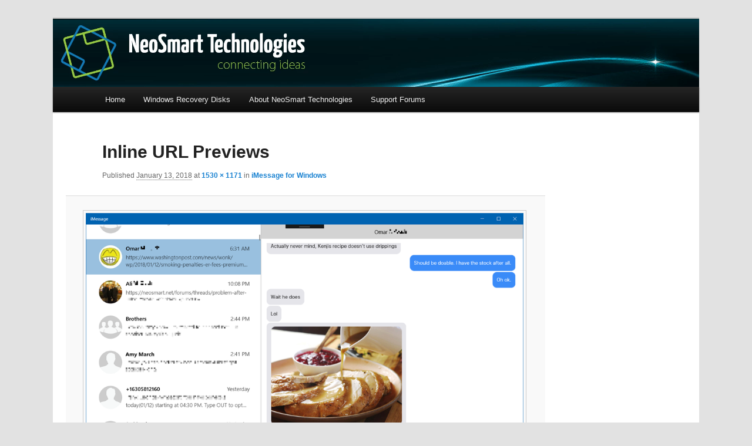

--- FILE ---
content_type: text/html; charset=UTF-8
request_url: https://neosmart.net/blog/imessage-for-windows/inline-url-previews/
body_size: 9878
content:
<!DOCTYPE html PUBLIC "-//W3C//DTD XHTML 1.0 Transitional//EN"
   "http://www.w3.org/TR/xhtml1/DTD/xhtml1-transitional.dtd">
<!--[if IE 6]>
<html id="ie6" dir="ltr" lang="en-US">
<![endif]-->
<!--[if IE 7]>
<html id="ie7" dir="ltr" lang="en-US">
<![endif]-->
<!--[if IE 8]>
<html id="ie8" dir="ltr" lang="en-US">
<![endif]-->
<!--[if IE 9]>
<html id="ie9" dir="ltr" lang="en-US">
<![endif]-->
<!--[if !(IE 6) | !(IE 7) | !(IE 8) | !(IE 9)  ]><!-->
<html dir="ltr" lang="en-US">
<!--<![endif]-->
<head><!--[if (gte IE 9)]><!--><script type="application/ld+json" id="nginx-status">{"status": 200, "country": "US"}</script><!--<![endif]-->
<meta http-equiv="content-type" content="text/html;charset=utf-8" />
<meta charset="UTF-8" />
<meta name="viewport" content="width=device-width" />
<title>Inline URL Previews | The NeoSmart FilesThe NeoSmart Files</title>
<link rel="profile" href="http://gmpg.org/xfn/11" />
<!--<link rel="stylesheet" type="text/css" media="all" href="https://neosmart.net/blog/wp-content/themes/nst_2011/style.css" />-->
<link rel="pingback" href="https://neosmart.net/blog/xmlrpc.php" />
<!--[if lt IE 9]>
<script src="https://neosmart.net/blog/wp-content/themes/twentyeleven/js/html5.js" type="text/javascript"></script>
<![endif]-->

		<!-- All in One SEO 4.9.3 - aioseo.com -->
	<meta name="description" content="What&#039;s a modern messaging client with embedded URL previews, asynchronously fetched from the web without slowing down the UI? And, of course, it&#039;s open sourced too!" />
	<meta name="robots" content="max-image-preview:large" />
	<meta name="author" content="Mahmoud Al-Qudsi"/>
	<link rel="canonical" href="https://neosmart.net/blog/imessage-for-windows/inline-url-previews/" />
	<meta name="generator" content="All in One SEO (AIOSEO) 4.9.3" />
		<script type="application/ld+json" class="aioseo-schema">
			{"@context":"https:\/\/schema.org","@graph":[{"@type":"BreadcrumbList","@id":"https:\/\/neosmart.net\/blog\/imessage-for-windows\/inline-url-previews\/#breadcrumblist","itemListElement":[{"@type":"ListItem","@id":"https:\/\/neosmart.net\/blog#listItem","position":1,"name":"Home","item":"https:\/\/neosmart.net\/blog","nextItem":{"@type":"ListItem","@id":"https:\/\/neosmart.net\/blog\/imessage-for-windows\/inline-url-previews\/#listItem","name":"Inline URL Previews"}},{"@type":"ListItem","@id":"https:\/\/neosmart.net\/blog\/imessage-for-windows\/inline-url-previews\/#listItem","position":2,"name":"Inline URL Previews","previousItem":{"@type":"ListItem","@id":"https:\/\/neosmart.net\/blog#listItem","name":"Home"}}]},{"@type":"ItemPage","@id":"https:\/\/neosmart.net\/blog\/imessage-for-windows\/inline-url-previews\/#itempage","url":"https:\/\/neosmart.net\/blog\/imessage-for-windows\/inline-url-previews\/","name":"Inline URL Previews | The NeoSmart Files","description":"What's a modern messaging client with embedded URL previews, asynchronously fetched from the web without slowing down the UI? And, of course, it's open sourced too!","inLanguage":"en-US","isPartOf":{"@id":"https:\/\/neosmart.net\/blog\/#website"},"breadcrumb":{"@id":"https:\/\/neosmart.net\/blog\/imessage-for-windows\/inline-url-previews\/#breadcrumblist"},"author":{"@id":"https:\/\/neosmart.net\/blog\/author\/mqudsi\/#author"},"creator":{"@id":"https:\/\/neosmart.net\/blog\/author\/mqudsi\/#author"},"datePublished":"2018-01-13T14:09:19-06:00","dateModified":"2018-01-13T14:10:08-06:00"},{"@type":"Organization","@id":"https:\/\/neosmart.net\/blog\/#organization","name":"The NeoSmart Files","description":"Recovery software and more","url":"https:\/\/neosmart.net\/blog\/"},{"@type":"Person","@id":"https:\/\/neosmart.net\/blog\/author\/mqudsi\/#author","url":"https:\/\/neosmart.net\/blog\/author\/mqudsi\/","name":"Mahmoud Al-Qudsi","image":{"@type":"ImageObject","@id":"https:\/\/neosmart.net\/blog\/imessage-for-windows\/inline-url-previews\/#authorImage","url":"https:\/\/secure.gravatar.com\/avatar\/c2643dd7c6df61aed49d9f3d917ac6d61cafbbda5f9b1619f50d3b749dca415a?s=96&d=mm&r=pg","width":96,"height":96,"caption":"Mahmoud Al-Qudsi"}},{"@type":"WebSite","@id":"https:\/\/neosmart.net\/blog\/#website","url":"https:\/\/neosmart.net\/blog\/","name":"The NeoSmart Files","description":"Recovery software and more","inLanguage":"en-US","publisher":{"@id":"https:\/\/neosmart.net\/blog\/#organization"}}]}
		</script>
		<!-- All in One SEO -->

<link rel='dns-prefetch' href='//stats.wp.com' />
<link rel='dns-prefetch' href='//v0.wordpress.com' />
<link rel="alternate" type="application/rss+xml" title="The NeoSmart Files &raquo; Feed" href="https://neosmart.net/blog/feed/" />
<link rel="alternate" type="application/rss+xml" title="The NeoSmart Files &raquo; Comments Feed" href="https://neosmart.net/blog/comments/feed/" />
<link rel="alternate" type="application/rss+xml" title="The NeoSmart Files &raquo; Inline URL Previews Comments Feed" href="https://neosmart.net/blog/imessage-for-windows/inline-url-previews/feed/" />
<link rel="alternate" title="oEmbed (JSON)" type="application/json+oembed" href="https://neosmart.net/blog/wp-json/oembed/1.0/embed?url=https%3A%2F%2Fneosmart.net%2Fblog%2Fimessage-for-windows%2Finline-url-previews%2F" />
<link rel="alternate" title="oEmbed (XML)" type="text/xml+oembed" href="https://neosmart.net/blog/wp-json/oembed/1.0/embed?url=https%3A%2F%2Fneosmart.net%2Fblog%2Fimessage-for-windows%2Finline-url-previews%2F&#038;format=xml" />
<style id='wp-img-auto-sizes-contain-inline-css' type='text/css'>
img:is([sizes=auto i],[sizes^="auto," i]){contain-intrinsic-size:3000px 1500px}
/*# sourceURL=wp-img-auto-sizes-contain-inline-css */
</style>
<link rel='stylesheet' media='__preload' href='https://neosmart.net/blog/wp-content/plugins/jquery-colorbox/themes/theme3/colorbox.css' onload='if (this.media != "all") this.media="all"'>
<noscript><link rel='stylesheet' href='https://neosmart.net/blog/wp-content/plugins/jquery-colorbox/themes/theme3/colorbox.css'></noscript><style id='classic-theme-styles-inline-css' type='text/css'>
/*! This file is auto-generated */
.wp-block-button__link{color:#fff;background-color:#32373c;border-radius:9999px;box-shadow:none;text-decoration:none;padding:calc(.667em + 2px) calc(1.333em + 2px);font-size:1.125em}.wp-block-file__button{background:#32373c;color:#fff;text-decoration:none}
/*# sourceURL=/wp-includes/css/classic-themes.min.css */
</style>
<link rel='stylesheet' media='__preload' href='https://neosmart.net/blog/wp-content/plugins/table-of-contents-plus/screen.min.css' onload='if (this.media != "all") this.media="all"'>
<noscript><link rel='stylesheet' href='https://neosmart.net/blog/wp-content/plugins/table-of-contents-plus/screen.min.css'></noscript><link rel='stylesheet' id='parent-style-css' href='https://neosmart.net/blog/wp-content/themes/twentyeleven/style.css' type='text/css' media='all' />
<link rel='stylesheet' id='nst-2011-css' href='https://neosmart.net/blog/wp-content/themes/nst_2011/style.min.css' type='text/css' media='all' />
<link rel='stylesheet' media='__preload' href='https://neosmart.net/blog/wp-content/themes/twentyeleven/blocks.css' onload='if (this.media != "all") this.media="all"'>
<noscript><link rel='stylesheet' href='https://neosmart.net/blog/wp-content/themes/twentyeleven/blocks.css'></noscript><link rel='stylesheet' media='__preload' href='https://neosmart.net/blog/wp-content/plugins/jetpack/_inc/build/subscriptions/subscriptions.min.css' onload='if (this.media != "all") this.media="all"'>
<noscript><link rel='stylesheet' href='https://neosmart.net/blog/wp-content/plugins/jetpack/_inc/build/subscriptions/subscriptions.min.css'></noscript><link rel="https://api.w.org/" href="https://neosmart.net/blog/wp-json/" /><link rel="alternate" title="JSON" type="application/json" href="https://neosmart.net/blog/wp-json/wp/v2/media/4363" /><link rel="EditURI" type="application/rsd+xml" title="RSD" href="https://neosmart.net/blog/xmlrpc.php?rsd" />
<meta name="generator" content="WordPress 6.9" />
<link rel='shortlink' href='https://wp.me/a4xDa-18n' />
<meta name="generator" content="performance-lab 4.0.1; plugins: auto-sizes, embed-optimizer, image-prioritizer, performant-translations, nocache-bfcache, web-worker-offloading, webp-uploads">
<meta name="generator" content="performant-translations 1.2.0">

<script>(function(w,d,s,l,i){w[l]=w[l]||[];w[l].push({'gtm.start':
new Date().getTime(),event:'gtm.js'});var f=d.getElementsByTagName(s)[0],
j=d.createElement(s),dl=l!='dataLayer'?'&l='+l:'';j.async=true;j.src=
'https://www.googletagmanager.com/gtm.js?id='+i+dl;f.parentNode.insertBefore(j,f);
})(window,document,'script','dataLayer','GTM-K7DLV2J');</script>
<noscript><iframe src="https://www.googletagmanager.com/ns.html?id=GTM-K7DLV2J"
height="0" width="0" style="display:none;visibility:hidden"></iframe></noscript>
	
<style type='text/css'>
kbd {
	align-items: center;
	display: inline-flex;
	max-height: 98%;
	min-height: 1.1rem;
	min-width: 1.2em;
	vertical-align: bottom;
}

kbd span.kbdkey {
	width: 100%;
	text-align: center;
}

kbd img.winkey {
	border: none !important;
	display: inline-block;
	margin: 0 !important;
	max-height: 1em;
	max-width: 1em !important;
	padding: 0 !important;
}
</style>
<meta name="generator" content="auto-sizes 1.7.0">
<meta name="generator" content="web-worker-offloading 0.2.0">
<meta name="generator" content="webp-uploads 2.6.1">
	<style>img#wpstats{display:none}</style>
		<meta data-od-replaced-content="optimization-detective 1.0.0-beta4" name="generator" content="optimization-detective 1.0.0-beta4; url_metric_groups={0:empty, 480:empty, 600:empty, 782:empty}">
<meta name="generator" content="embed-optimizer 1.0.0-beta3">
<meta name="generator" content="image-prioritizer 1.0.0-beta3">
		<style type="text/css" id="twentyeleven-header-css">
				#site-title,
		#site-description {
			position: absolute;
			clip-path: inset(50%);
		}
				</style>
		
<!-- Jetpack Open Graph Tags -->
<meta property="og:type" content="article" />
<meta property="og:title" content="Inline URL Previews" />
<meta property="og:url" content="http://neosmart.net/blog/imessage-for-windows/inline-url-previews/" />
<meta property="og:description" content="What&#8217;s a modern messaging client with embedded URL previews, asynchronously fetched from the web without slowing down the UI? And, of course, it&#8217;s open sourced too!" />
<meta property="article:published_time" content="2018-01-13T20:09:19+00:00" />
<meta property="article:modified_time" content="2018-01-13T20:10:08+00:00" />
<meta property="og:site_name" content="The NeoSmart Files" />
<meta property="og:image" content="http://neosmart.net/blog/wp-content/uploads/Inline-URL-Previews.png" />
<meta property="og:image:alt" content="" />
<meta property="og:locale" content="en_US" />
<meta name="twitter:site" content="@neosmart" />
<meta name="twitter:text:title" content="Inline URL Previews" />
<meta name="twitter:image" content="http://neosmart.net/blog/wp-content/uploads/Inline-URL-Previews.png?w=640" />
<meta name="twitter:card" content="summary_large_image" />

<!-- End Jetpack Open Graph Tags -->
<link rel="icon" href="https://neosmart.net/blog/wp-content/uploads/cropped-NeoSmart-Padded-32x32.png" sizes="32x32" />
<link rel="icon" href="https://neosmart.net/blog/wp-content/uploads/cropped-NeoSmart-Padded-192x192.png" sizes="192x192" />
<link rel="apple-touch-icon" href="https://neosmart.net/blog/wp-content/uploads/cropped-NeoSmart-Padded-180x180.png" />
<meta name="msapplication-TileImage" content="https://neosmart.net/blog/wp-content/uploads/cropped-NeoSmart-Padded-270x270.png" />
<style id='global-styles-inline-css' type='text/css'>
:root{--wp--preset--aspect-ratio--square: 1;--wp--preset--aspect-ratio--4-3: 4/3;--wp--preset--aspect-ratio--3-4: 3/4;--wp--preset--aspect-ratio--3-2: 3/2;--wp--preset--aspect-ratio--2-3: 2/3;--wp--preset--aspect-ratio--16-9: 16/9;--wp--preset--aspect-ratio--9-16: 9/16;--wp--preset--color--black: #000;--wp--preset--color--cyan-bluish-gray: #abb8c3;--wp--preset--color--white: #fff;--wp--preset--color--pale-pink: #f78da7;--wp--preset--color--vivid-red: #cf2e2e;--wp--preset--color--luminous-vivid-orange: #ff6900;--wp--preset--color--luminous-vivid-amber: #fcb900;--wp--preset--color--light-green-cyan: #7bdcb5;--wp--preset--color--vivid-green-cyan: #00d084;--wp--preset--color--pale-cyan-blue: #8ed1fc;--wp--preset--color--vivid-cyan-blue: #0693e3;--wp--preset--color--vivid-purple: #9b51e0;--wp--preset--color--blue: #1982d1;--wp--preset--color--dark-gray: #373737;--wp--preset--color--medium-gray: #666;--wp--preset--color--light-gray: #e2e2e2;--wp--preset--gradient--vivid-cyan-blue-to-vivid-purple: linear-gradient(135deg,rgb(6,147,227) 0%,rgb(155,81,224) 100%);--wp--preset--gradient--light-green-cyan-to-vivid-green-cyan: linear-gradient(135deg,rgb(122,220,180) 0%,rgb(0,208,130) 100%);--wp--preset--gradient--luminous-vivid-amber-to-luminous-vivid-orange: linear-gradient(135deg,rgb(252,185,0) 0%,rgb(255,105,0) 100%);--wp--preset--gradient--luminous-vivid-orange-to-vivid-red: linear-gradient(135deg,rgb(255,105,0) 0%,rgb(207,46,46) 100%);--wp--preset--gradient--very-light-gray-to-cyan-bluish-gray: linear-gradient(135deg,rgb(238,238,238) 0%,rgb(169,184,195) 100%);--wp--preset--gradient--cool-to-warm-spectrum: linear-gradient(135deg,rgb(74,234,220) 0%,rgb(151,120,209) 20%,rgb(207,42,186) 40%,rgb(238,44,130) 60%,rgb(251,105,98) 80%,rgb(254,248,76) 100%);--wp--preset--gradient--blush-light-purple: linear-gradient(135deg,rgb(255,206,236) 0%,rgb(152,150,240) 100%);--wp--preset--gradient--blush-bordeaux: linear-gradient(135deg,rgb(254,205,165) 0%,rgb(254,45,45) 50%,rgb(107,0,62) 100%);--wp--preset--gradient--luminous-dusk: linear-gradient(135deg,rgb(255,203,112) 0%,rgb(199,81,192) 50%,rgb(65,88,208) 100%);--wp--preset--gradient--pale-ocean: linear-gradient(135deg,rgb(255,245,203) 0%,rgb(182,227,212) 50%,rgb(51,167,181) 100%);--wp--preset--gradient--electric-grass: linear-gradient(135deg,rgb(202,248,128) 0%,rgb(113,206,126) 100%);--wp--preset--gradient--midnight: linear-gradient(135deg,rgb(2,3,129) 0%,rgb(40,116,252) 100%);--wp--preset--font-size--small: 13px;--wp--preset--font-size--medium: 20px;--wp--preset--font-size--large: 36px;--wp--preset--font-size--x-large: 42px;--wp--preset--spacing--20: 0.44rem;--wp--preset--spacing--30: 0.67rem;--wp--preset--spacing--40: 1rem;--wp--preset--spacing--50: 1.5rem;--wp--preset--spacing--60: 2.25rem;--wp--preset--spacing--70: 3.38rem;--wp--preset--spacing--80: 5.06rem;--wp--preset--shadow--natural: 6px 6px 9px rgba(0, 0, 0, 0.2);--wp--preset--shadow--deep: 12px 12px 50px rgba(0, 0, 0, 0.4);--wp--preset--shadow--sharp: 6px 6px 0px rgba(0, 0, 0, 0.2);--wp--preset--shadow--outlined: 6px 6px 0px -3px rgb(255, 255, 255), 6px 6px rgb(0, 0, 0);--wp--preset--shadow--crisp: 6px 6px 0px rgb(0, 0, 0);}:where(.is-layout-flex){gap: 0.5em;}:where(.is-layout-grid){gap: 0.5em;}body .is-layout-flex{display: flex;}.is-layout-flex{flex-wrap: wrap;align-items: center;}.is-layout-flex > :is(*, div){margin: 0;}body .is-layout-grid{display: grid;}.is-layout-grid > :is(*, div){margin: 0;}:where(.wp-block-columns.is-layout-flex){gap: 2em;}:where(.wp-block-columns.is-layout-grid){gap: 2em;}:where(.wp-block-post-template.is-layout-flex){gap: 1.25em;}:where(.wp-block-post-template.is-layout-grid){gap: 1.25em;}.has-black-color{color: var(--wp--preset--color--black) !important;}.has-cyan-bluish-gray-color{color: var(--wp--preset--color--cyan-bluish-gray) !important;}.has-white-color{color: var(--wp--preset--color--white) !important;}.has-pale-pink-color{color: var(--wp--preset--color--pale-pink) !important;}.has-vivid-red-color{color: var(--wp--preset--color--vivid-red) !important;}.has-luminous-vivid-orange-color{color: var(--wp--preset--color--luminous-vivid-orange) !important;}.has-luminous-vivid-amber-color{color: var(--wp--preset--color--luminous-vivid-amber) !important;}.has-light-green-cyan-color{color: var(--wp--preset--color--light-green-cyan) !important;}.has-vivid-green-cyan-color{color: var(--wp--preset--color--vivid-green-cyan) !important;}.has-pale-cyan-blue-color{color: var(--wp--preset--color--pale-cyan-blue) !important;}.has-vivid-cyan-blue-color{color: var(--wp--preset--color--vivid-cyan-blue) !important;}.has-vivid-purple-color{color: var(--wp--preset--color--vivid-purple) !important;}.has-black-background-color{background-color: var(--wp--preset--color--black) !important;}.has-cyan-bluish-gray-background-color{background-color: var(--wp--preset--color--cyan-bluish-gray) !important;}.has-white-background-color{background-color: var(--wp--preset--color--white) !important;}.has-pale-pink-background-color{background-color: var(--wp--preset--color--pale-pink) !important;}.has-vivid-red-background-color{background-color: var(--wp--preset--color--vivid-red) !important;}.has-luminous-vivid-orange-background-color{background-color: var(--wp--preset--color--luminous-vivid-orange) !important;}.has-luminous-vivid-amber-background-color{background-color: var(--wp--preset--color--luminous-vivid-amber) !important;}.has-light-green-cyan-background-color{background-color: var(--wp--preset--color--light-green-cyan) !important;}.has-vivid-green-cyan-background-color{background-color: var(--wp--preset--color--vivid-green-cyan) !important;}.has-pale-cyan-blue-background-color{background-color: var(--wp--preset--color--pale-cyan-blue) !important;}.has-vivid-cyan-blue-background-color{background-color: var(--wp--preset--color--vivid-cyan-blue) !important;}.has-vivid-purple-background-color{background-color: var(--wp--preset--color--vivid-purple) !important;}.has-black-border-color{border-color: var(--wp--preset--color--black) !important;}.has-cyan-bluish-gray-border-color{border-color: var(--wp--preset--color--cyan-bluish-gray) !important;}.has-white-border-color{border-color: var(--wp--preset--color--white) !important;}.has-pale-pink-border-color{border-color: var(--wp--preset--color--pale-pink) !important;}.has-vivid-red-border-color{border-color: var(--wp--preset--color--vivid-red) !important;}.has-luminous-vivid-orange-border-color{border-color: var(--wp--preset--color--luminous-vivid-orange) !important;}.has-luminous-vivid-amber-border-color{border-color: var(--wp--preset--color--luminous-vivid-amber) !important;}.has-light-green-cyan-border-color{border-color: var(--wp--preset--color--light-green-cyan) !important;}.has-vivid-green-cyan-border-color{border-color: var(--wp--preset--color--vivid-green-cyan) !important;}.has-pale-cyan-blue-border-color{border-color: var(--wp--preset--color--pale-cyan-blue) !important;}.has-vivid-cyan-blue-border-color{border-color: var(--wp--preset--color--vivid-cyan-blue) !important;}.has-vivid-purple-border-color{border-color: var(--wp--preset--color--vivid-purple) !important;}.has-vivid-cyan-blue-to-vivid-purple-gradient-background{background: var(--wp--preset--gradient--vivid-cyan-blue-to-vivid-purple) !important;}.has-light-green-cyan-to-vivid-green-cyan-gradient-background{background: var(--wp--preset--gradient--light-green-cyan-to-vivid-green-cyan) !important;}.has-luminous-vivid-amber-to-luminous-vivid-orange-gradient-background{background: var(--wp--preset--gradient--luminous-vivid-amber-to-luminous-vivid-orange) !important;}.has-luminous-vivid-orange-to-vivid-red-gradient-background{background: var(--wp--preset--gradient--luminous-vivid-orange-to-vivid-red) !important;}.has-very-light-gray-to-cyan-bluish-gray-gradient-background{background: var(--wp--preset--gradient--very-light-gray-to-cyan-bluish-gray) !important;}.has-cool-to-warm-spectrum-gradient-background{background: var(--wp--preset--gradient--cool-to-warm-spectrum) !important;}.has-blush-light-purple-gradient-background{background: var(--wp--preset--gradient--blush-light-purple) !important;}.has-blush-bordeaux-gradient-background{background: var(--wp--preset--gradient--blush-bordeaux) !important;}.has-luminous-dusk-gradient-background{background: var(--wp--preset--gradient--luminous-dusk) !important;}.has-pale-ocean-gradient-background{background: var(--wp--preset--gradient--pale-ocean) !important;}.has-electric-grass-gradient-background{background: var(--wp--preset--gradient--electric-grass) !important;}.has-midnight-gradient-background{background: var(--wp--preset--gradient--midnight) !important;}.has-small-font-size{font-size: var(--wp--preset--font-size--small) !important;}.has-medium-font-size{font-size: var(--wp--preset--font-size--medium) !important;}.has-large-font-size{font-size: var(--wp--preset--font-size--large) !important;}.has-x-large-font-size{font-size: var(--wp--preset--font-size--x-large) !important;}
/*# sourceURL=global-styles-inline-css */
</style>
</head>

<body class="attachment wp-singular attachment-template-default single single-attachment postid-4363 attachmentid-4363 attachment-png custom-background wp-embed-responsive wp-theme-twentyeleven wp-child-theme-nst_2011 two-column right-sidebar">
<div id="page" class="hfeed">
	<header id="branding" role="banner">
			<hgroup>
				<h2 id="site-title"><span><a href="https://neosmart.net/blog/" title="The NeoSmart Files" rel="home">The NeoSmart Files</a></span></h1>
				<h3 id="site-description">Recovery software and more</h2>
			</hgroup>

			<a href="https://neosmart.net/blog/">
					<img data-od-unknown-tag data-od-xpath="/HTML/BODY/DIV[@id=&apos;page&apos;]/*[1][self::HEADER]/*[2][self::A]/*[1][self::IMG]" src="/blog/wp-content/themes/nst_2011/images/Blog-Header.png" width="1900" height="200" alt="The NeoSmart Files" />
							</a>
			
				<div class="only-search with-image">
					<form method="get" id="searchform" action="https://neosmart.net/blog/">
		<label for="s" class="assistive-text">Search</label>
		<input type="text" class="field" name="s" id="s" placeholder="Search" />
		<input type="submit" class="submit" name="submit" id="searchsubmit" value="Search" />
	</form>
				</div>

			<nav id="access" role="navigation">
				<h3 class="assistive-text">Main menu</h3>
								<div class="skip-link"><a class="assistive-text" href="#content" title="Skip to primary content">Skip to primary content</a></div>
				<div class="skip-link"><a class="assistive-text" href="#secondary" title="Skip to secondary content">Skip to secondary content</a></div>
								<div class="menu-main-menu-container"><ul id="menu-main-menu" class="menu"><li id="menu-item-2944" class="menu-item menu-item-type-custom menu-item-object-custom menu-item-home menu-item-2944"><a rel="nofollow" href="http://neosmart.net/blog/">Home</a></li>
<li id="menu-item-2947" class="menu-item menu-item-type-post_type menu-item-object-page menu-item-2947"><a href="https://neosmart.net/blog/windows-recovery-discs/">Windows Recovery Disks</a></li>
<li id="menu-item-2949" class="menu-item menu-item-type-post_type menu-item-object-page menu-item-2949"><a rel="nofollow" href="https://neosmart.net/blog/about/">About NeoSmart Technologies</a></li>
<li id="menu-item-2950" class="menu-item menu-item-type-custom menu-item-object-custom menu-item-2950"><a rel="nofollow" href="http://neosmart.net/forums/">Support Forums</a></li>
</ul></div>			</nav><!-- #access -->
	</header><!-- #branding -->


	<div id="main">

		<div id="primary" class="image-attachment">
			<div id="content" role="main">

			
				<nav id="nav-single">
					<h3 class="assistive-text">Image navigation</h3>
					<span class="nav-previous"><a href='https://neosmart.net/blog/imessage-for-windows/arabic-text-detection/'>&larr; Previous</a></span>
					<span class="nav-next"><a href='https://neosmart.net/blog/imessage-for-windows/cached-url-previews/'>Next &rarr;</a></span>
				</nav><!-- #nav-single -->

					<article id="post-4363" class="post-4363 attachment type-attachment status-inherit hentry">
						<header class="entry-header">
							<h1 class="entry-title">Inline URL Previews</h1>

							<div class="entry-meta">
								<span class="meta-prep meta-prep-entry-date">Published </span> <span class="entry-date"><abbr class="published" title="2:09 pm">January 13, 2018</abbr></span> at <a href="https://neosmart.net/blog/wp-content/uploads/Inline-URL-Previews.png" title="Link to full-size image">1530 &times; 1171</a> in <a href="https://neosmart.net/blog/imessage-for-windows/" title="Go to iMessage for Windows" rel="gallery">iMessage for Windows</a>															</div><!-- .entry-meta -->

						</header><!-- .entry-header -->

						<div class="entry-content">

							<div class="entry-attachment">
								<div class="attachment">
													<a href="https://neosmart.net/blog/imessage-for-windows/cached-url-previews/" title="Inline URL Previews" rel="attachment">
										<img data-od-unknown-tag data-od-xpath="/HTML/BODY/DIV[@id=&apos;page&apos;]/*[2][self::DIV]/*[1][self::DIV]/*[1][self::DIV]/*[2][self::ARTICLE]/*[2][self::DIV]/*[1][self::DIV]/*[1][self::DIV]/*[1][self::A]/*[1][self::IMG]" width="848" height="649" src="https://neosmart.net/blog/wp-content/uploads/Inline-URL-Previews.png" class="attachment-848x1024 size-848x1024 colorbox-4363 " alt="" decoding="async" fetchpriority="high" srcset="https://neosmart.net/blog/wp-content/uploads/Inline-URL-Previews.png 1530w, https://neosmart.net/blog/wp-content/uploads/Inline-URL-Previews-600x459.png 600w, https://neosmart.net/blog/wp-content/uploads/Inline-URL-Previews-1024x784.png 1024w, https://neosmart.net/blog/wp-content/uploads/Inline-URL-Previews-392x300.png 392w" sizes="(max-width: 848px) 100vw, 848px" />									</a>

																		<div class="entry-caption">
										<p>What&#8217;s a modern messaging client with embedded URL previews, asynchronously fetched from the web without slowing down the UI? And, of course, it&#8217;s open sourced too!</p>
									</div>
																	</div><!-- .attachment -->

							</div><!-- .entry-attachment -->

							<div class="entry-description">
																							</div><!-- .entry-description -->

						</div><!-- .entry-content -->

					</article><!-- #post-4363 -->

						<div id="comments">
	
	
	
		<div id="respond" class="comment-respond">
		<h3 id="reply-title" class="comment-reply-title">Leave a Reply</h3><form action="https://neosmart.net/blog/wp-comments-post.php" method="post" id="commentform" class="comment-form"><p class="comment-notes"><span id="email-notes">Your email address will not be published.</span> <span class="required-field-message">Required fields are marked <span class="required">*</span></span></p><p class="comment-form-comment"><label for="comment">Comment <span class="required">*</span></label> <textarea id="comment" name="comment" cols="45" rows="8" maxlength="65525" required="required"></textarea></p><p class="comment-form-author"><label for="author">Name <span class="required">*</span></label> <input id="author" name="author" type="text" value="" size="30" maxlength="245" autocomplete="name" required="required" /></p>
<p class="comment-form-email"><label for="email">Email <span class="required">*</span></label> <input id="email" name="email" type="text" value="" size="30" maxlength="100" aria-describedby="email-notes" autocomplete="email" required="required" /></p>
<p class="comment-form-url"><label for="url">Website</label> <input id="url" name="url" type="text" value="" size="30" maxlength="200" autocomplete="url" /></p>
<p class="form-submit"><input name="submit" type="submit" id="submit" class="submit" value="Post Comment" /> <input type='hidden' name='comment_post_ID' value='4363' id='comment_post_ID' />
<input type='hidden' name='comment_parent' id='comment_parent' value='0' />
</p><p style="display: none;"><input type="hidden" id="akismet_comment_nonce" name="akismet_comment_nonce" value="0d4534cdac" /></p><p style="display: none !important;" class="akismet-fields-container" data-prefix="ak_"><label>&#916;<textarea name="ak_hp_textarea" cols="45" rows="8" maxlength="100"></textarea></label><input type="hidden" id="ak_js_1" name="ak_js" value="177"/><script>document.getElementById( "ak_js_1" ).setAttribute( "value", ( new Date() ).getTime() );</script></p></form>	</div><!-- #respond -->
	
</div><!-- #comments -->

				
			</div><!-- #content -->
		</div><!-- #primary -->


	</div><!-- #main -->

	<footer id="colophon" role="contentinfo">
		<div class="blog-footer">
		   <div class="wrap">
		      <div class="easyre">
		         <div class="left">
		            <h3>
		               <span>New</span>Fix Boot Errors With Recovery Disk
		            </h3>
		            <p class="action">
		               <a href="http://neosmart.net/EasyRE/" class="cta" rel="nofollow">Download Easy Recovery Essentials</a>
		            </p>
		            <p>
		               What Windows are you using?
		               <br />
		               <a href="https://neosmart.net/blog/2012/windows-8-repair-cd-download/" title="Recovery and repair disc for Windows 8" rel="follow"><strong>Recovery disc for Windows 8</strong></a>
		               <br />
		               <a href="https://neosmart.net/blog/2009/windows-7-system-repair-discs/" title="Recovery and repair disc for Windows 7" rel="follow"><strong>Recovery disc for Windows 7</strong></a>
		               <br />
		               <a href="https://neosmart.net/blog/2008/windows-vista-recovery-disc-download/" title="Recovery and repair disc for Windows Vista" rel="follow"><strong>Recovery disc for Windows Vista</strong></a>
		            </p>
		         </div>
		         <div class="right">
		            <ul class="checked">
		               <li><p>Startup blue screens<span>✓</span></p></li>
		               <li><p>Disk corruption<span>✓</span></p></li>
		               <li><p>Registry failure<span>✓</span></p></li>
		               <li><p>Virus infections<span>✓</span></p></li>
		               <li><p>Bootloader issues<span>✓</span></p></li>
		               <li><p>And more!<span>✓</span></p></li>
		            </ul>
		         </div>
		         <div class="clear"></div>
		      </div>
		      <div class="wiki">
		         <h4>NeoSmart Knowledgebase</h4>
		         <div class="left">
		            <h5>Fix guides for common boot errors</h5>
		         </div>
		         <div class="right">
		            <ul class="errors">
		               <li><a href="https://neosmart.net/wiki/bootmgr-is-missing/" title="Fix BOOTMGR is Missing">BOOTMGR is Missing</a></li>
		               <li><a href="https://neosmart.net/wiki/bootmgr-is-compressed/" title="Fix BOOTMGR is compressed">BOOTMGR is compressed</a></li>
		               <li><a href="https://neosmart.net/wiki/ntldr-is-missing/" title="Fix NTLDR is missing">NTLDR is missing</a></li>
		               <li><a href="https://neosmart.net/wiki/ntldr-is-compressed/" title="Fix NTLDR is compressed">NTLDR is compressed</a>
		               <li><a href="https://neosmart.net/wiki/ntdetect-failed/" title="Fix NTdetect failed">NTdetect failed</a></li>
		            </ul>
		            <ul class="errors">
		               <li><a href="https://neosmart.net/wiki/0xc0000225/" title="Fix 0xc0000225">0xc0000225</a></li>
		               <li><a href="https://neosmart.net/wiki/0xc000000e/" title="Fix 0xc000000e">0xc000000e</a></li>
		               <li><a href="https://neosmart.net/wiki/0xc000014c/" title="Fix 0xc000014c">0xc000014c</a></li>
		               <li><a href="https://neosmart.net/wiki/0xc000000f/" title="Fix 0xc000000f">0xc000000f</a></li>
		               <li><a href="https://neosmart.net/wiki/0xc0000001/" title="Fix 0xc0000001">0xc0000001</a></li>
		            </ul>
		         </div>
		         <div class="clear"></div>
		      </div>
		      <div class="more">
		         <p>
		            Or <a href="http://neosmart.net/wiki/">go to the complete Wiki.</a>
		         </p>
		      </div>
		   </div>
		</div>
			

			<div id="site-generator">
								<a href="http://wordpress.org/" title="Semantic Personal Publishing Platform">Proudly powered by WordPress</a>
			</div>
	</footer><!-- #colophon -->
</div><!-- #page -->

<script type="speculationrules">
{"prefetch":[{"source":"document","where":{"and":[{"href_matches":"/blog/*"},{"not":{"href_matches":["/blog/wp-*.php","/blog/wp-admin/*","/blog/wp-content/uploads/*","/blog/wp-content/*","/blog/wp-content/plugins/*","/blog/wp-content/themes/nst_2011/*","/blog/wp-content/themes/twentyeleven/*","/blog/*\\?(.+)"]}},{"not":{"selector_matches":"a[rel~=\"nofollow\"]"}},{"not":{"selector_matches":".no-prefetch, .no-prefetch a"}}]},"eagerness":"conservative"}]}
</script>
<script type="text/javascript" src="https://neosmart.net/blog/wp-includes/js/jquery/jquery.min.js" id="jquery-core-js"></script>
<script type="text/javascript" id="colorbox-js-extra">
/* <![CDATA[ */
var jQueryColorboxSettingsArray = {"jQueryColorboxVersion":"4.6.2","colorboxInline":"false","colorboxIframe":"false","colorboxGroupId":"","colorboxTitle":"","colorboxWidth":"false","colorboxHeight":"false","colorboxMaxWidth":"false","colorboxMaxHeight":"false","colorboxSlideshow":"true","colorboxSlideshowAuto":"false","colorboxScalePhotos":"true","colorboxPreloading":"false","colorboxOverlayClose":"true","colorboxLoop":"true","colorboxEscKey":"true","colorboxArrowKey":"true","colorboxScrolling":"true","colorboxOpacity":"0.85","colorboxTransition":"elastic","colorboxSpeed":"350","colorboxSlideshowSpeed":"2500","colorboxClose":"close","colorboxNext":"next","colorboxPrevious":"previous","colorboxSlideshowStart":"start slideshow","colorboxSlideshowStop":"stop slideshow","colorboxCurrent":"{current} of {total} images","colorboxXhrError":"This content failed to load.","colorboxImgError":"This image failed to load.","colorboxImageMaxWidth":"95%","colorboxImageMaxHeight":"95%","colorboxImageHeight":"false","colorboxImageWidth":"false","colorboxLinkHeight":"80%","colorboxLinkWidth":"80%","colorboxInitialHeight":"100","colorboxInitialWidth":"300","autoColorboxJavaScript":"","autoHideFlash":"true","autoColorbox":"true","autoColorboxGalleries":"","addZoomOverlay":"","useGoogleJQuery":"","colorboxAddClassToLinks":""};
//# sourceURL=colorbox-js-extra
/* ]]> */
</script>
<script type="text/javascript" src="https://neosmart.net/blog/wp-content/plugins/jquery-colorbox/js/jquery.colorbox-min.js" id="colorbox-js"></script>
<script type="text/javascript" src="https://neosmart.net/blog/wp-content/plugins/jquery-colorbox/js/jquery-colorbox-wrapper-min.js" id="colorbox-wrapper-js"></script>
<script type="text/javascript" id="toc-front-js-extra">
/* <![CDATA[ */
var tocplus = {"smooth_scroll":"1","visibility_show":"show","visibility_hide":"hide","width":"Auto"};
//# sourceURL=toc-front-js-extra
/* ]]> */
</script>
<script type="text/javascript" src="https://neosmart.net/blog/wp-content/plugins/table-of-contents-plus/front.min.js" id="toc-front-js"></script>
<script type="text/javascript" id="jetpack-stats-js-before">
/* <![CDATA[ */
_stq = window._stq || [];
_stq.push([ "view", {"v":"ext","blog":"1082592","post":"4363","tz":"-6","srv":"neosmart.net","j":"1:15.4"} ]);
_stq.push([ "clickTrackerInit", "1082592", "4363" ]);
//# sourceURL=jetpack-stats-js-before
/* ]]> */
</script>
<script type="text/javascript" src="https://stats.wp.com/e-202605.js" id="jetpack-stats-js" defer="defer" data-wp-strategy="defer"></script>
<script defer type="text/javascript" src="https://neosmart.net/blog/wp-content/plugins/akismet/_inc/akismet-frontend.js" id="akismet-frontend-js"></script>

</body>
<script type="application/json" id="optimization-detective-detect-args">
["https://neosmart.net/blog/wp-content/plugins/optimization-detective/detect.min.js?ver=1.0.0-beta4",{"minViewportAspectRatio":0.40000000000000002,"maxViewportAspectRatio":2.5,"isDebug":false,"extensionModuleUrls":["https://neosmart.net/blog/wp-content/plugins/image-prioritizer/detect.min.js?ver=1.0.0-beta3"],"restApiEndpoint":"https://neosmart.net/blog/wp-json/optimization-detective/v1/url-metrics:store","currentETag":"c4650945f9903473ad9ce789cf64412c","currentUrl":"https://neosmart.net/blog/imessage-for-windows/inline-url-previews/","urlMetricSlug":"e8e5230c522f220177ac25d83ad6bb64","cachePurgePostId":4363,"urlMetricHMAC":"673403c0d5eb47284e79f666a96dc442","urlMetricGroupStatuses":[{"minimumViewportWidth":0,"maximumViewportWidth":480,"complete":false},{"minimumViewportWidth":480,"maximumViewportWidth":600,"complete":false},{"minimumViewportWidth":600,"maximumViewportWidth":782,"complete":false},{"minimumViewportWidth":782,"maximumViewportWidth":null,"complete":false}],"storageLockTTL":60,"freshnessTTL":604800,"webVitalsLibrarySrc":"https://neosmart.net/blog/wp-content/plugins/optimization-detective/build/web-vitals.js?ver=5.1.0","gzdecodeAvailable":true,"maxUrlMetricSize":1048576}]
</script>
<script type="module">
/* <![CDATA[ */
async function load(){await new Promise((e=>{"complete"===document.readyState?e():window.addEventListener("load",e,{once:!0})})),"function"==typeof requestIdleCallback&&await new Promise((e=>{requestIdleCallback(e)}));const e=JSON.parse(document.getElementById("optimization-detective-detect-args").textContent),t=e[0],a=e[1],n=(await import(t)).default;await n(a)}load();
//# sourceURL=https://neosmart.net/blog/wp-content/plugins/optimization-detective/detect-loader.min.js?ver=1.0.0-beta4
/* ]]> */
</script>
</html><!--
Performance optimized by Redis Object Cache. Learn more: https://wprediscache.com

Retrieved 1823 objects (478 KB) from Redis using PhpRedis (v6.3.0).
-->


--- FILE ---
content_type: application/javascript
request_url: https://neosmart.net/blog/wp-content/plugins/jquery-colorbox/js/jquery-colorbox-wrapper-min.js
body_size: 1979
content:
var COLORBOX_INTERNAL_LINK_PATTERN=/^#.*/,COLORBOX_SUFFIX_PATTERN=/\.(?:jpe?g|gif|png|bmp|webp|svg|avif)/i,COLORBOX_MANUAL="colorbox-manual",COLORBOX_OFF_CLASS=".colorbox-off",COLORBOX_LINK_CLASS=".colorbox-link",COLORBOX_OFF="colorbox-off",COLORBOX_CLASS_PATTERN="colorbox-[0-9]+",COLORBOX_LINK_CLASS_PATTERN="colorbox-link-[0-9]+";jQuery(document).ready(function(){emulateConsoleForIE(),typeof jQueryColorboxSettingsArray!="object"&&(jQueryColorboxSettingsArray=getColorboxConfigDefaults()),jQueryColorboxSettingsArray.autoColorboxJavaScript==="true"&&colorboxAddManualClass(),jQueryColorboxSettingsArray.colorboxAddClassToLinks==="true"&&colorboxAddClassToLinks(),jQueryColorboxSettingsArray.autoHideFlash==="true"&&(colorboxHideFlash(),colorboxShowFlash()),colorboxSelector()}),function(){emulateConsoleForIE=function(){console||(window.console={});for(var t=["log","info","warn","error","debug","trace","dir","group","groupCollapsed","groupEnd","time","timeEnd","profile","profileEnd","dirxml","assert","count","markTimeline","timeStamp","clear"],e=0;e<t.length;e++)console[t[e]]||(console[t[e]]=function(){})}}(jQuery),function(e){colorboxShowFlash=function(){e(document).bind("cbox_closed",function(){for(var e,n,s=document.getElementsByTagName("object"),t=0;t<s.length;t++)s[t].style.visibility="visible";for(n=document.getElementsByTagName("embed"),e=0;e<n.length;e++)n[e].style.visibility="visible"})}}(jQuery),function(e){colorboxHideFlash=function(){e(document).bind("cbox_open",function(){for(var e,n,s=document.getElementsByTagName("object"),t=0;t<s.length;t++)s[t].style.visibility="hidden";for(n=document.getElementsByTagName("embed"),e=0;e<n.length;e++)n[e].style.visibility="hidden"})}}(jQuery),function(e){colorboxAddClassToLinks=function(){e("a:not(:contains(img))").each(function(t,n){var i,s=e(n),o=s.attr("class");o!==0[0]&&!o.match("colorbox")&&(i=s.attr("href"),i!==0[0]&&e(n).attr("href").match(COLORBOX_SUFFIX_PATTERN)&&s.addClass("colorbox-link"))})}}(jQuery),function(e){colorboxAddManualClass=function(){e("img").each(function(t,n){var s=e(n),o=s.attr("class");(o===0[0]||!o.match("colorbox"))&&s.addClass("colorbox-manual")})}}(jQuery),function(e){colorboxSelector=function(){e("a:has(img[class*=colorbox-]):not(.colorbox-off)").each(function(t,n){ColorboxLocal=e.extend(!0,{},jQueryColorboxSettingsArray),ColorboxLocal.colorboxMaxWidth=ColorboxLocal.colorboxImageMaxWidth,ColorboxLocal.colorboxMaxHeight=ColorboxLocal.colorboxImageMaxHeight,ColorboxLocal.colorboxHeight=ColorboxLocal.colorboxImageHeight,ColorboxLocal.colorboxWidth=ColorboxLocal.colorboxImageWidth;var s=e(n).attr("href");s!==0[0]&&s.match(COLORBOX_SUFFIX_PATTERN)&&colorboxImage(t,n)}),e("a[class*=colorbox-link]").each(function(t,n){ColorboxLocal=e.extend(!0,{},jQueryColorboxSettingsArray);var s=e(n).attr("href");s!==0[0]&&colorboxLink(t,n,s)})}}(jQuery),function(e){colorboxImage=function(t,n){var s,a,r,o=e(n).find("img:first"),i=e(n).attr("class");i!==0[0]&&(ColorboxLocal.colorboxGroupId=i.match(COLORBOX_CLASS_PATTERN)||i.match(COLORBOX_MANUAL)),ColorboxLocal.colorboxGroupId||(s=o.attr("class"),s!==0[0]&&!s.match(COLORBOX_OFF)&&(ColorboxLocal.colorboxGroupId=s.match(COLORBOX_CLASS_PATTERN)||s.match(COLORBOX_MANUAL)),ColorboxLocal.colorboxGroupId&&(ColorboxLocal.colorboxGroupId=ColorboxLocal.colorboxGroupId.toString().split("-")[1],ColorboxLocal.colorboxGroupId==="manual"&&(ColorboxLocal.colorboxGroupId="nofollow"),a=o.attr("title"),a!==0[0]?ColorboxLocal.colorboxTitle=a:(r=o.attr("alt"),r!==0[0]&&(ColorboxLocal.colorboxTitle=r)),jQueryColorboxSettingsArray.addZoomOverlay==="true"&&colorboxAddZoomOverlayToImages(e(n),o),colorboxWrapper(n)))}}(jQuery),function(e){colorboxLink=function(t,n,s){ColorboxLocal.colorboxGroupId=e(n).attr("class").match(COLORBOX_LINK_CLASS_PATTERN),ColorboxLocal.colorboxGroupId!==0[0]&&ColorboxLocal.colorboxGroupId!==null?ColorboxLocal.colorboxGroupId=ColorboxLocal.colorboxGroupId.toString().split("-")[2]:ColorboxLocal.colorboxGroupId="nofollow";var i=e(n),o=i.attr("title");o!==0[0]?ColorboxLocal.colorboxTitle=o:ColorboxLocal.colorboxTitle="",s.match(COLORBOX_SUFFIX_PATTERN)?(ColorboxLocal.colorboxMaxWidth=ColorboxLocal.colorboxImageMaxWidth,ColorboxLocal.colorboxMaxHeight=ColorboxLocal.colorboxImageMaxHeight,ColorboxLocal.colorboxHeight=ColorboxLocal.colorboxImageHeight,ColorboxLocal.colorboxWidth=ColorboxLocal.colorboxImageWidth):(ColorboxLocal.colorboxMaxWidth=!1,ColorboxLocal.colorboxMaxHeight=!1,ColorboxLocal.colorboxHeight=ColorboxLocal.colorboxLinkHeight,ColorboxLocal.colorboxWidth=ColorboxLocal.colorboxLinkWidth,s.match(COLORBOX_INTERNAL_LINK_PATTERN)?ColorboxLocal.colorboxInline=!0:ColorboxLocal.colorboxIframe=!0),colorboxWrapper(n)}}(jQuery),function(e){colorboxWrapper=function(t){e.each(ColorboxLocal,function(e,t){t==="false"?ColorboxLocal[e]=!1:t==="true"&&(ColorboxLocal[e]=!0)}),e(t).colorbox({transition:ColorboxLocal.colorboxTransition,speed:parseInt(ColorboxLocal.colorboxSpeed),title:ColorboxLocal.colorboxTitle,rel:ColorboxLocal.colorboxGroupId,scalePhotos:ColorboxLocal.colorboxScalePhotos,scrolling:ColorboxLocal.colorboxScrolling,opacity:ColorboxLocal.colorboxOpacity,preloading:ColorboxLocal.colorboxPreloading,overlayClose:ColorboxLocal.colorboxOverlayClose,escKey:ColorboxLocal.colorboxEscKey,arrowKey:ColorboxLocal.colorboxArrowKey,loop:ColorboxLocal.colorboxLoop,current:ColorboxLocal.colorboxCurrent,previous:ColorboxLocal.colorboxPrevious,next:ColorboxLocal.colorboxNext,close:ColorboxLocal.colorboxClose,xhrError:ColorboxLocal.colorboxXhrError,imgError:ColorboxLocal.colorboxImgError,iframe:ColorboxLocal.colorboxIframe,inline:ColorboxLocal.colorboxInline,width:ColorboxLocal.colorboxWidth,height:ColorboxLocal.colorboxHeight,initialWidth:ColorboxLocal.colorboxInitialWidth,initialHeight:ColorboxLocal.colorboxInitialHeight,maxWidth:ColorboxLocal.colorboxMaxWidth,maxHeight:ColorboxLocal.colorboxMaxHeight,slideshow:ColorboxLocal.colorboxSlideshow,slideshowSpeed:parseInt(ColorboxLocal.colorboxSlideshowSpeed),slideshowAuto:ColorboxLocal.colorboxSlideshowAuto,slideshowStart:ColorboxLocal.colorboxSlideshowStart,slideshowStop:ColorboxLocal.colorboxSlideshowStop})}}(jQuery),function(e){colorboxAddZoomOverlayToImages=function(t,n){var s=e('<span class="zoomHover" style="opacity: 0; margin: 0; padding: 0;"></span>');t.css("float",n.css("float")),t.append(s),t.addClass("zoomLink"),t.hover(function(){s.stop().animate({opacity:.8},300),n.stop().animate({opacity:.6},300)},function(){s.stop().animate({opacity:0},300),n.stop().animate({opacity:1},300)})}}(jQuery),function(){getColorboxConfigDefaults=function(){return{colorboxInline:!1,colorboxIframe:!1,colorboxGroupId:"",colorboxTitle:"",colorboxWidth:!1,colorboxHeight:!1,colorboxMaxWidth:!1,colorboxMaxHeight:!1,colorboxSlideshow:!1,colorboxSlideshowAuto:!1,colorboxScalePhotos:!1,colorboxPreloading:!1,colorboxOverlayClose:!1,colorboxLoop:!1,colorboxEscKey:!0,colorboxArrowKey:!0,colorboxScrolling:!1,colorboxOpacity:"0.85",colorboxTransition:"elastic",colorboxSpeed:"350",colorboxSlideshowSpeed:"2500",colorboxClose:"close",colorboxNext:"next",colorboxPrevious:"previous",colorboxSlideshowStart:"start slideshow",colorboxSlideshowStop:"stop slideshow",colorboxCurrent:"{current} of {total} images",colorboxXhrError:"This content failed to load.",colorboxImgError:"This image failed to load.",colorboxImageMaxWidth:!1,colorboxImageMaxHeight:!1,colorboxImageHeight:!1,colorboxImageWidth:!1,colorboxLinkHeight:!1,colorboxLinkWidth:!1,colorboxInitialHeight:100,colorboxInitialWidth:300,autoColorboxJavaScript:!1,autoHideFlash:!1,autoColorbox:!1,autoColorboxGalleries:!1,colorboxAddClassToLinks:!1,useGoogleJQuery:!1,addZoomOverlay:!1}}}(jQuery)